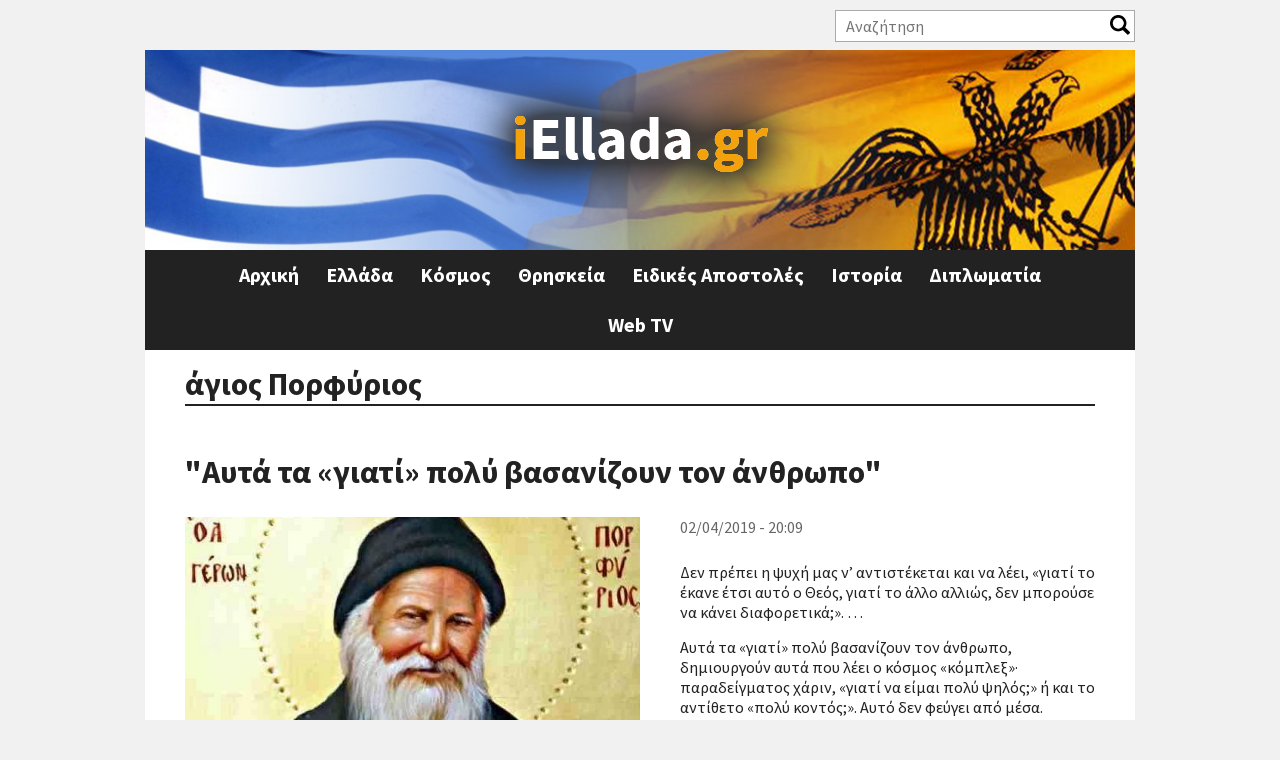

--- FILE ---
content_type: text/html; charset=utf-8
request_url: https://www.iellada.gr/tags/agios-porfyrios?page=5
body_size: 75637
content:
<!DOCTYPE html>
<html  lang="el" dir="ltr" prefix="og: http://ogp.me/ns# article: http://ogp.me/ns/article# book: http://ogp.me/ns/book# profile: http://ogp.me/ns/profile# video: http://ogp.me/ns/video# product: http://ogp.me/ns/product# content: http://purl.org/rss/1.0/modules/content/ dc: http://purl.org/dc/terms/ foaf: http://xmlns.com/foaf/0.1/ rdfs: http://www.w3.org/2000/01/rdf-schema# sioc: http://rdfs.org/sioc/ns# sioct: http://rdfs.org/sioc/types# skos: http://www.w3.org/2004/02/skos/core# xsd: http://www.w3.org/2001/XMLSchema#">
<head>
<!-- Quantcast Choice. Consent Manager Tag v2.0 (for TCF 2.0) -->
<script type="text/javascript" async=true>
(function() {
  var host = 'iellada.gr';
  var element = document.createElement('script');
  var firstScript = document.getElementsByTagName('script')[0];
  var url = 'https://quantcast.mgr.consensu.org'
    .concat('/choice/', 'yD5yXJA-zK26Q', '/', host, '/choice.js')
  var uspTries = 0;
  var uspTriesLimit = 3;
  element.async = true;
  element.type = 'text/javascript';
  element.src = url;

  firstScript.parentNode.insertBefore(element, firstScript);

  function makeStub() {
    var TCF_LOCATOR_NAME = '__tcfapiLocator';
    var queue = [];
    var win = window;
    var cmpFrame;

    function addFrame() {
      var doc = win.document;
      var otherCMP = !!(win.frames[TCF_LOCATOR_NAME]);

      if (!otherCMP) {
        if (doc.body) {
          var iframe = doc.createElement('iframe');

          iframe.style.cssText = 'display:none';
          iframe.name = TCF_LOCATOR_NAME;
          doc.body.appendChild(iframe);
        } else {
          setTimeout(addFrame, 5);
        }
      }
      return !otherCMP;
    }

    function tcfAPIHandler() {
      var gdprApplies;
      var args = arguments;

      if (!args.length) {
        return queue;
      } else if (args[0] === 'setGdprApplies') {
        if (
          args.length > 3 &&
          args[2] === 2 &&
          typeof args[3] === 'boolean'
        ) {
          gdprApplies = args[3];
          if (typeof args[2] === 'function') {
            args[2]('set', true);
          }
        }
      } else if (args[0] === 'ping') {
        var retr = {
          gdprApplies: gdprApplies,
          cmpLoaded: false,
          cmpStatus: 'stub'
        };

        if (typeof args[2] === 'function') {
          args[2](retr);
        }
      } else {
        queue.push(args);
      }
    }

    function postMessageEventHandler(event) {
      var msgIsString = typeof event.data === 'string';
      var json = {};

      try {
        if (msgIsString) {
          json = JSON.parse(event.data);
        } else {
          json = event.data;
        }
      } catch (ignore) {}

      var payload = json.__tcfapiCall;

      if (payload) {
        window.__tcfapi(
          payload.command,
          payload.version,
          function(retValue, success) {
            var returnMsg = {
              __tcfapiReturn: {
                returnValue: retValue,
                success: success,
                callId: payload.callId
              }
            };
            if (msgIsString) {
              returnMsg = JSON.stringify(returnMsg);
            }
            event.source.postMessage(returnMsg, '*');
          },
          payload.parameter
        );
      }
    }

    while (win) {
      try {
        if (win.frames[TCF_LOCATOR_NAME]) {
          cmpFrame = win;
          break;
        }
      } catch (ignore) {}

      if (win === window.top) {
        break;
      }
      win = win.parent;
    }
    if (!cmpFrame) {
      addFrame();
      win.__tcfapi = tcfAPIHandler;
      win.addEventListener('message', postMessageEventHandler, false);
    }
  };

  makeStub();

  var uspStubFunction = function() {
    var arg = arguments;
    if (typeof window.__uspapi !== uspStubFunction) {
      setTimeout(function() {
        if (typeof window.__uspapi !== 'undefined') {
          window.__uspapi.apply(window.__uspapi, arg);
        }
      }, 500);
    }
  };

  var checkIfUspIsReady = function() {
    uspTries++;
    if (window.__uspapi === uspStubFunction && uspTries < uspTriesLimit) {
      console.warn('USP is not accessible');
    } else {
      clearInterval(uspInterval);
    }
  };

  if (typeof window.__uspapi === 'undefined') {
    window.__uspapi = uspStubFunction;
    var uspInterval = setInterval(checkIfUspIsReady, 6000);
  }
})();
</script>
<!-- End Quantcast Choice. Consent Manager Tag v2.0 (for TCF 2.0) -->
<link rel="manifest" href="/manifest.json" />
<script src="https://cdn.onesignal.com/sdks/OneSignalSDK.js" async=""></script>
<script>
  var OneSignal = window.OneSignal || [];
  OneSignal.push(function() {
    OneSignal.init({
      appId: "d5f9f1ec-2979-4c50-8d29-a83a821fe409",
    });
  });
</script>
  <meta charset="utf-8" />
<link rel="alternate" type="application/rss+xml" title="άγιος Πορφύριος" href="https://www.iellada.gr/taxonomy/term/2256/all/feed" />
<link rel="shortcut icon" href="https://www.iellada.gr/sites/default/files/favicon.ico" type="image/vnd.microsoft.icon" />
<script async='async' src='https://www.googletagservices.com/tag/js/gpt.js'></script>
<script>
  var googletag = googletag || {};
  googletag.cmd = googletag.cmd || [];
</script>

<script>
  googletag.cmd.push(function() {
    googletag.defineSlot('/11164473/iEllada_Leaderboard_1', [[468, 60], [728, 90], [970, 250], [320, 100]], 'div-gpt-ad-1512462905692-0').addService(googletag.pubads());
    googletag.defineSlot('/11164473/iEllada_Leaderboard_2', [[468, 60], [728, 90], [970, 250], [320, 100]], 'div-gpt-ad-1512462905692-1').addService(googletag.pubads());
    googletag.pubads().enableSingleRequest();
    googletag.enableServices();
  });
</script><meta name="generator" content="Drupal 7 (https://www.drupal.org)" />
<link rel="canonical" href="https://www.iellada.gr/tags/agios-porfyrios" />
<link rel="shortlink" href="https://www.iellada.gr/taxonomy/term/2256" />
<meta property="og:site_name" content="iEllada.gr" />
<meta property="og:type" content="article" />
<meta property="og:url" content="https://www.iellada.gr/tags/agios-porfyrios" />
<meta property="og:title" content="άγιος Πορφύριος" />
  <title>άγιος Πορφύριος | Page 6 | iEllada.gr</title>

      <meta name="MobileOptimized" content="width">
    <meta name="HandheldFriendly" content="true">
    <meta name="viewport" content="width=device-width">
  
  <style>
@import url("https://www.iellada.gr/sites/all/modules/date/date_api/date.css?rucedd");
@import url("https://www.iellada.gr/sites/all/modules/date/date_popup/themes/datepicker.1.7.css?rucedd");
@import url("https://www.iellada.gr/modules/field/theme/field.css?rucedd");
@import url("https://www.iellada.gr/modules/user/user.css?rucedd");
@import url("https://www.iellada.gr/sites/all/modules/views/css/views.css?rucedd");
</style>
<style>
@import url("https://www.iellada.gr/sites/all/modules/ctools/css/ctools.css?rucedd");
@import url("https://www.iellada.gr/sites/all/modules/responsive_menus/styles/responsive_menus_simple/css/responsive_menus_simple.css?rucedd");
</style>
<style>
@import url("https://www.iellada.gr/sites/all/themes/iellada/css/styles.css?rucedd");
@import url("https://www.iellada.gr/sites/all/themes/iellada/css/font-awesome.min.css?rucedd");
@import url("https://www.iellada.gr/sites/all/themes/iellada/css/iellada.css?rucedd");
</style>
  <script src="https://www.iellada.gr/sites/all/modules/jquery_update/replace/jquery/1.10/jquery.min.js?v=1.10.2"></script>
<script src="https://www.iellada.gr/misc/jquery.once.js?v=1.2"></script>
<script src="https://www.iellada.gr/misc/drupal.js?rucedd"></script>
<script src="https://www.iellada.gr/sites/default/files/languages/el_KsTM3iw6R28LzfGjtTDLZ8f-yfZjcCiCad6LYplpqKk.js?rucedd"></script>
<script>var switchTo5x = true;var __st_loadLate = true;</script>
<script src="https://ws.sharethis.com/button/buttons.js"></script>
<script>if (stLight !== undefined) { stLight.options({"publisher":"dr-a32cf8a-d5d8-a5cd-409b-fbf73ac572d","version":"5x","onhover":false,"newOrZero":"zero","shorten":"false"}); }</script>
<script src="https://www.iellada.gr/sites/all/modules/form_placeholder/form_placeholder.js?rucedd"></script>
<script src="https://www.iellada.gr/sites/all/modules/responsive_menus/styles/responsive_menus_simple/js/responsive_menus_simple.js?rucedd"></script>
<script src="https://www.iellada.gr/sites/all/modules/rua/js/jquery.rua.js?rucedd"></script>
<script src="https://www.iellada.gr/sites/all/themes/iellada/js/script.js?rucedd"></script>
<script>jQuery.extend(Drupal.settings, {"basePath":"\/","pathPrefix":"","ajaxPageState":{"theme":"iellada","theme_token":"ZoHSKbp2OPZbNrWafvjb6rz0AiXJqXRrfyTdJV-KbCo","js":{"sites\/all\/modules\/jquery_update\/replace\/jquery\/1.10\/jquery.min.js":1,"misc\/jquery.once.js":1,"misc\/drupal.js":1,"public:\/\/languages\/el_KsTM3iw6R28LzfGjtTDLZ8f-yfZjcCiCad6LYplpqKk.js":1,"0":1,"https:\/\/ws.sharethis.com\/button\/buttons.js":1,"1":1,"sites\/all\/modules\/form_placeholder\/form_placeholder.js":1,"sites\/all\/modules\/responsive_menus\/styles\/responsive_menus_simple\/js\/responsive_menus_simple.js":1,"sites\/all\/modules\/rua\/js\/jquery.rua.js":1,"sites\/all\/themes\/iellada\/js\/script.js":1},"css":{"modules\/system\/system.base.css":1,"modules\/system\/system.menus.css":1,"modules\/system\/system.messages.css":1,"modules\/system\/system.theme.css":1,"sites\/all\/modules\/date\/date_api\/date.css":1,"sites\/all\/modules\/date\/date_popup\/themes\/datepicker.1.7.css":1,"modules\/field\/theme\/field.css":1,"modules\/node\/node.css":1,"modules\/user\/user.css":1,"sites\/all\/modules\/views\/css\/views.css":1,"sites\/all\/modules\/ctools\/css\/ctools.css":1,"sites\/all\/modules\/responsive_menus\/styles\/responsive_menus_simple\/css\/responsive_menus_simple.css":1,"sites\/all\/themes\/iellada\/system.base.css":1,"sites\/all\/themes\/iellada\/system.menus.css":1,"sites\/all\/themes\/iellada\/system.messages.css":1,"sites\/all\/themes\/iellada\/system.theme.css":1,"sites\/all\/themes\/iellada\/comment.css":1,"sites\/all\/themes\/iellada\/node.css":1,"sites\/all\/themes\/iellada\/css\/styles.css":1,"sites\/all\/themes\/iellada\/css\/font-awesome.min.css":1,"sites\/all\/themes\/iellada\/css\/iellada.css":1}},"form_placeholder":{"fallback_support":false,"include":"#block-views-exp-search-page .views-exposed-form input.form-text","exclude":"","required_indicator":"append"},"urlIsAjaxTrusted":{"\/search":true},"responsive_menus":[{"toggler_text":"\u2630 Menu","selectors":[".main-menu"],"media_size":"660","media_unit":"px","absolute":true,"remove_attributes":true,"responsive_menus_style":"responsive_menus_simple"}]});</script>
      <!--[if lt IE 9]>
    <script src="/sites/all/themes/zen/js/html5shiv.min.js"></script>
    <![endif]-->
  	<script async src="//pahtdz.tech/c/iellada.js"></script>
</head>
<body class="html not-front not-logged-in no-sidebars page-taxonomy page-taxonomy-term page-taxonomy-term- page-taxonomy-term-2256 i18n-el section-tags page-views" >
      <p class="skip-link__wrapper">
      <a href="#main-menu" class="skip-link visually-hidden visually-hidden--focusable" id="skip-link">Jump to navigation</a>
    </p>
      
<!-- Global site tag (gtag.js) - Google Analytics -->
<script async src="https://www.googletagmanager.com/gtag/js?id=UA-110239230-1"></script>
<script>
  window.dataLayer = window.dataLayer || [];
  function gtag(){dataLayer.push(arguments);}
  gtag('js', new Date());

  gtag('config', 'UA-110239230-1');
</script>

<div class="layout-center">

  <header class="header" role="banner">
	  <div class="region region-header-top">
    <div class="block block-views first odd" id="block-views-exp-search-page">

      
  <form action="/search" method="get" id="views-exposed-form-search-page" accept-charset="UTF-8"><div><div class="views-exposed-form">
  <div class="views-exposed-widgets clearfix">
          <div id="edit-search-api-views-fulltext-wrapper" class="views-exposed-widget views-widget-filter-search_api_views_fulltext">
                  <label for="edit-search-api-views-fulltext">
            Αναζήτηση          </label>
                        <div class="views-widget">
          <div class="form-item form-type-textfield form-item-search-api-views-fulltext">
 <input type="text" id="edit-search-api-views-fulltext" name="search_api_views_fulltext" value="" size="30" maxlength="128" class="form-text" />
</div>
        </div>
              </div>
                    <div class="views-exposed-widget views-submit-button">
      <input type="submit" id="edit-submit-search" name="" value="Apply" class="form-submit" />    </div>
      </div>
</div>
</div></form>
</div>
<div class="block block-views last even" id="block-views-social-links-block">

      
  <div class="view view-social-links view-id-social_links view-display-id-block view-dom-id-2c4e010f0a166eb849bda727d44d8409">
        
  
  
      <div class="view-content">
        <div class="views-row views-row-1 views-row-odd views-row-first views-row-last">
      </div>
    </div>
  
  
  
  
  
  
</div>
</div>
  </div>
          <a href="/" title="Αρχική" rel="home" class="header__logo"><img src="https://www.iellada.gr/sites/default/files/logo_0.png" alt="Αρχική" class="header__logo-image" /></a>
    
    
    
    
  </header>

  <div class="layout-3col layout-swap">

    
	  <div class="region region-highlighted">
    <div class="block block-block iellada-leaderboard-1 ads-block first last odd" id="block-block-1">

      
  <!-- /11164473/iEllada_Leaderboard_1 -->
<div id='div-gpt-ad-1512462905692-0'>
<script>
googletag.cmd.push(function() { googletag.display('div-gpt-ad-1512462905692-0'); });
</script>
</div>
</div>
  </div>
    <main class="layout-3col__full" role="main">
            <a href="#skip-link" class="visually-hidden visually-hidden--focusable" id="main-content">Back to top</a>
                    <h1>άγιος Πορφύριος</h1>
                                          


<div class="view view-taxonomy-term view-id-taxonomy_term view-display-id-page view-dom-id-34c235480c2652acc3ec732ce638c3a0">
        
  
  
      <div class="view-content">
        <div class="views-row views-row-1 views-row-odd views-row-first">
    <article class="node node-article node-teaser clearfix node-46532" about="/thriskeia/ayta-ta-giati-poly-vasanizoyn-ton-anthropo" typeof="sioc:Item foaf:Document">

      <header>
                    <h2><a href="/thriskeia/ayta-ta-giati-poly-vasanizoyn-ton-anthropo">&quot;Αυτά τα «γιατί» πολύ βασανίζουν τον άνθρωπο&quot;</a></h2>
            <span property="dc:title" content="&quot;Αυτά τα «γιατί» πολύ βασανίζουν τον άνθρωπο&quot;" class="rdf-meta element-hidden"></span>
      
          </header>
  
  <div class="created-date">02/04/2019 - 20:09</div><div class="field field-name-field-image field-type-image field-label-hidden"><div class="field-items"><div class="field-item even" rel="og:image rdfs:seeAlso" resource="https://www.iellada.gr/sites/default/files/styles/featured/public/field/image/yyyyyyyyyyyyyyyyyyyyyyyyyyyyyyyyyy.jpg?itok=PVc3Q1vZ"><a href="/thriskeia/ayta-ta-giati-poly-vasanizoyn-ton-anthropo"><img typeof="foaf:Image" src="https://www.iellada.gr/sites/default/files/styles/featured/public/field/image/yyyyyyyyyyyyyyyyyyyyyyyyyyyyyyyyyy.jpg?itok=PVc3Q1vZ" width="900" height="500" alt="" /></a></div></div></div><div class="sharethis-buttons"><div class="sharethis-wrapper"><span st_url="https://www.iellada.gr/thriskeia/ayta-ta-giati-poly-vasanizoyn-ton-anthropo" st_title="&quot;Αυτά τα «γιατί» πολύ βασανίζουν τον άνθρωπο&quot;" class="st_facebook_button" displayText="facebook"></span>
<span st_url="https://www.iellada.gr/thriskeia/ayta-ta-giati-poly-vasanizoyn-ton-anthropo" st_title="&quot;Αυτά τα «γιατί» πολύ βασανίζουν τον άνθρωπο&quot;" class="st_twitter_button" displayText="twitter"></span>
<span st_url="https://www.iellada.gr/thriskeia/ayta-ta-giati-poly-vasanizoyn-ton-anthropo" st_title="&quot;Αυτά τα «γιατί» πολύ βασανίζουν τον άνθρωπο&quot;" class="st_linkedin_button" displayText="linkedin"></span>
<span st_url="https://www.iellada.gr/thriskeia/ayta-ta-giati-poly-vasanizoyn-ton-anthropo" st_title="&quot;Αυτά τα «γιατί» πολύ βασανίζουν τον άνθρωπο&quot;" class="st_email_button" displayText="email"></span>
<span st_url="https://www.iellada.gr/thriskeia/ayta-ta-giati-poly-vasanizoyn-ton-anthropo" st_title="&quot;Αυτά τα «γιατί» πολύ βασανίζουν τον άνθρωπο&quot;" class="st_sharethis_button" displayText="sharethis"></span>
<span st_url="https://www.iellada.gr/thriskeia/ayta-ta-giati-poly-vasanizoyn-ton-anthropo" st_title="&quot;Αυτά τα «γιατί» πολύ βασανίζουν τον άνθρωπο&quot;" class="st_pinterest_button" displayText="pinterest"></span>
<span st_url="https://www.iellada.gr/thriskeia/ayta-ta-giati-poly-vasanizoyn-ton-anthropo" st_title="&quot;Αυτά τα «γιατί» πολύ βασανίζουν τον άνθρωπο&quot;" class="st_fblike_button" displayText="fblike"></span>
</div></div>
  <div class="ads-block">
	<!-- /11164473/iEllada_Rectangle_Story_1 -->
	<div id='div-gpt-ad-1512462905692-5'>
	<script>
	googletag.cmd.push(function() { googletag.display('div-gpt-ad-1512462905692-5'); });
	</script>
	</div>
  </div>
  <div class="field field-name-body field-type-text-with-summary field-label-hidden"><div class="field-items"><div class="field-item even" property="content:encoded"><p>Δεν πρέπει η ψυχή μας ν’ αντιστέκεται και να λέει, «γιατί το έκανε έτσι αυτό ο Θεός, γιατί το άλλο αλλιώς, δεν μπορούσε να κάνει διαφορετικά;». …</p>
<p>Αυτά τα «γιατί» πολύ βασανίζουν τον άνθρωπο, δημιουργούν αυτά που λέει ο κόσμος «κόμπλεξ»· παραδείγματος χάριν, «γιατί να είμαι πολύ ψηλός;» ή και το αντίθετο «πολύ κοντός;». Αυτό δεν φεύγει από μέσα.</p>
<p>Και προσεύχεται κανείς και κάνει αγρυπνίες, αλλά γίνεται το αντίθετο. Και υποφέρει κι αγανακτεί χωρίς αποτέλεσμα.</p></div></div></div>


  <div class="ads-block">
  <!-- /11164473/iEllada_Rectangle_Story_2 -->
	<div id='div-gpt-ad-1512462905692-6'>
	<script>
	googletag.cmd.push(function() { googletag.display('div-gpt-ad-1512462905692-6'); });
	</script>
	</div>
  </div>
  <div class="field field-name-field-tags field-type-taxonomy-term-reference field-label-hidden"><div class="field-items"><div class="field-item even" rel="dc:subject"><a href="/tags/agios-porfyrios" typeof="skos:Concept" property="rdfs:label skos:prefLabel" datatype="" class="active">άγιος Πορφύριος</a></div><div class="field-item odd" rel="dc:subject"><a href="/tags/giati" typeof="skos:Concept" property="rdfs:label skos:prefLabel" datatype="">γιατι</a></div><div class="field-item even" rel="dc:subject"><a href="/tags/anthropos" typeof="skos:Concept" property="rdfs:label skos:prefLabel" datatype="">άνθρωπος</a></div></div></div>  <ul class="links inline"><li class="node-readmore first last"><a href="/thriskeia/ayta-ta-giati-poly-vasanizoyn-ton-anthropo" rel="tag" title="&quot;Αυτά τα «γιατί» πολύ βασανίζουν τον άνθρωπο&quot;">Διαβάστε περισσότερα<span class="element-invisible"> για &quot;Αυτά τα «γιατί» πολύ βασανίζουν τον άνθρωπο&quot;</span></a></li>
</ul>  </article>
  </div>
	<div class="ads-block">
	  <!-- /11164473/iEllada_Leaderboard_2 -->
	<div id='div-gpt-ad-1512462905692-1'>
	<script>
	googletag.cmd.push(function() { googletag.display('div-gpt-ad-1512462905692-1'); });
	</script>
	</div>
	</div>
  <div class="views-row views-row-2 views-row-even">
    <article class="node node-article node-teaser clearfix node-46300" about="/thriskeia/den-kerdizeis-ton-anthropo-me-agrio-alla-mono-me-tin-kalosyni" typeof="sioc:Item foaf:Document">

      <header>
                    <h2><a href="/thriskeia/den-kerdizeis-ton-anthropo-me-agrio-alla-mono-me-tin-kalosyni">«Δεν κερδίζεις τον άνθρωπο με το άγριο, αλλά μόνο με την καλοσύνη»</a></h2>
            <span property="dc:title" content="«Δεν κερδίζεις τον άνθρωπο με το άγριο, αλλά μόνο με την καλοσύνη»" class="rdf-meta element-hidden"></span>
      
          </header>
  
  <div class="created-date">31/03/2019 - 12:14</div><div class="field field-name-field-image field-type-image field-label-hidden"><div class="field-items"><div class="field-item even" rel="og:image rdfs:seeAlso" resource="https://www.iellada.gr/sites/default/files/styles/featured/public/field/image/888888888.jpg?itok=_bDXiZ1x"><a href="/thriskeia/den-kerdizeis-ton-anthropo-me-agrio-alla-mono-me-tin-kalosyni"><img typeof="foaf:Image" src="https://www.iellada.gr/sites/default/files/styles/featured/public/field/image/888888888.jpg?itok=_bDXiZ1x" width="900" height="500" alt="" /></a></div></div></div><div class="sharethis-buttons"><div class="sharethis-wrapper"><span st_url="https://www.iellada.gr/thriskeia/den-kerdizeis-ton-anthropo-me-agrio-alla-mono-me-tin-kalosyni" st_title="«Δεν κερδίζεις τον άνθρωπο με το άγριο, αλλά μόνο με την καλοσύνη»" class="st_facebook_button" displayText="facebook"></span>
<span st_url="https://www.iellada.gr/thriskeia/den-kerdizeis-ton-anthropo-me-agrio-alla-mono-me-tin-kalosyni" st_title="«Δεν κερδίζεις τον άνθρωπο με το άγριο, αλλά μόνο με την καλοσύνη»" class="st_twitter_button" displayText="twitter"></span>
<span st_url="https://www.iellada.gr/thriskeia/den-kerdizeis-ton-anthropo-me-agrio-alla-mono-me-tin-kalosyni" st_title="«Δεν κερδίζεις τον άνθρωπο με το άγριο, αλλά μόνο με την καλοσύνη»" class="st_linkedin_button" displayText="linkedin"></span>
<span st_url="https://www.iellada.gr/thriskeia/den-kerdizeis-ton-anthropo-me-agrio-alla-mono-me-tin-kalosyni" st_title="«Δεν κερδίζεις τον άνθρωπο με το άγριο, αλλά μόνο με την καλοσύνη»" class="st_email_button" displayText="email"></span>
<span st_url="https://www.iellada.gr/thriskeia/den-kerdizeis-ton-anthropo-me-agrio-alla-mono-me-tin-kalosyni" st_title="«Δεν κερδίζεις τον άνθρωπο με το άγριο, αλλά μόνο με την καλοσύνη»" class="st_sharethis_button" displayText="sharethis"></span>
<span st_url="https://www.iellada.gr/thriskeia/den-kerdizeis-ton-anthropo-me-agrio-alla-mono-me-tin-kalosyni" st_title="«Δεν κερδίζεις τον άνθρωπο με το άγριο, αλλά μόνο με την καλοσύνη»" class="st_pinterest_button" displayText="pinterest"></span>
<span st_url="https://www.iellada.gr/thriskeia/den-kerdizeis-ton-anthropo-me-agrio-alla-mono-me-tin-kalosyni" st_title="«Δεν κερδίζεις τον άνθρωπο με το άγριο, αλλά μόνο με την καλοσύνη»" class="st_fblike_button" displayText="fblike"></span>
</div></div>
  <div class="ads-block">
	<!-- /11164473/iEllada_Rectangle_Story_1 -->
	<div id='div-gpt-ad-1512462905692-5'>
	<script>
	googletag.cmd.push(function() { googletag.display('div-gpt-ad-1512462905692-5'); });
	</script>
	</div>
  </div>
  <div class="field field-name-body field-type-text-with-summary field-label-hidden"><div class="field-items"><div class="field-item even" property="content:encoded"><p>Ένας φίλος δέχθηκε, όπως μου εκμυστηρεύθηκε, τη σκληρή συμπεριφορά εκ μέρους ανθρώπων αυστηρών αρχών, με αποτέλεσμα να εξουθενωθεί και να παρεξηγηθεί τελείως, ως προς τον χαρακτήρα του. Ο Γέροντας τον ανέπαυσε, διότι έβαλε τα πράγματα στη θέση τους, πραγματοποιώντας πετυχημένη ψυχική ακτινογραφία του.</p></div></div></div>


  <div class="ads-block">
  <!-- /11164473/iEllada_Rectangle_Story_2 -->
	<div id='div-gpt-ad-1512462905692-6'>
	<script>
	googletag.cmd.push(function() { googletag.display('div-gpt-ad-1512462905692-6'); });
	</script>
	</div>
  </div>
  <div class="field field-name-field-tags field-type-taxonomy-term-reference field-label-hidden"><div class="field-items"><div class="field-item even" rel="dc:subject"><a href="/tags/agios-porfyrios" typeof="skos:Concept" property="rdfs:label skos:prefLabel" datatype="" class="active">άγιος Πορφύριος</a></div><div class="field-item odd" rel="dc:subject"><a href="/tags/kalosyni" typeof="skos:Concept" property="rdfs:label skos:prefLabel" datatype="">καλοσύνη</a></div><div class="field-item even" rel="dc:subject"><a href="/tags/agrio" typeof="skos:Concept" property="rdfs:label skos:prefLabel" datatype="">άγριο</a></div></div></div>  <ul class="links inline"><li class="node-readmore first last"><a href="/thriskeia/den-kerdizeis-ton-anthropo-me-agrio-alla-mono-me-tin-kalosyni" rel="tag" title="«Δεν κερδίζεις τον άνθρωπο με το άγριο, αλλά μόνο με την καλοσύνη»">Διαβάστε περισσότερα<span class="element-invisible"> για «Δεν κερδίζεις τον άνθρωπο με το άγριο, αλλά μόνο με την καλοσύνη»</span></a></li>
</ul>  </article>
  </div>
	<div class="ads-block">
	  <!-- /11164473/iEllada_Leaderboard_2 -->
	<div id='div-gpt-ad-1512462905692-1'>
	<script>
	googletag.cmd.push(function() { googletag.display('div-gpt-ad-1512462905692-1'); });
	</script>
	</div>
	</div>
  <div class="views-row views-row-3 views-row-odd">
    <article class="node node-article node-teaser clearfix node-46250" about="/thriskeia/deite-zontana-ton-agio-porfyrio-vinteo" typeof="sioc:Item foaf:Document">

      <header>
                    <h2><a href="/thriskeia/deite-zontana-ton-agio-porfyrio-vinteo">Δείτε ζωντανά τον Άγιο Πορφύριο (βίντεο)</a></h2>
            <span property="dc:title" content="Δείτε ζωντανά τον Άγιο Πορφύριο (βίντεο)" class="rdf-meta element-hidden"></span>
      
          </header>
  
  <div class="created-date">30/03/2019 - 15:25</div><div class="field field-name-field-image field-type-image field-label-hidden"><div class="field-items"><div class="field-item even" rel="og:image rdfs:seeAlso" resource="https://www.iellada.gr/sites/default/files/styles/featured/public/field/image/2222222222222222222222222222222222.jpg?itok=7otZ3wE9"><a href="/thriskeia/deite-zontana-ton-agio-porfyrio-vinteo"><img typeof="foaf:Image" src="https://www.iellada.gr/sites/default/files/styles/featured/public/field/image/2222222222222222222222222222222222.jpg?itok=7otZ3wE9" width="900" height="500" alt="" /></a></div></div></div><div class="sharethis-buttons"><div class="sharethis-wrapper"><span st_url="https://www.iellada.gr/thriskeia/deite-zontana-ton-agio-porfyrio-vinteo" st_title="Δείτε ζωντανά τον Άγιο Πορφύριο (βίντεο)" class="st_facebook_button" displayText="facebook"></span>
<span st_url="https://www.iellada.gr/thriskeia/deite-zontana-ton-agio-porfyrio-vinteo" st_title="Δείτε ζωντανά τον Άγιο Πορφύριο (βίντεο)" class="st_twitter_button" displayText="twitter"></span>
<span st_url="https://www.iellada.gr/thriskeia/deite-zontana-ton-agio-porfyrio-vinteo" st_title="Δείτε ζωντανά τον Άγιο Πορφύριο (βίντεο)" class="st_linkedin_button" displayText="linkedin"></span>
<span st_url="https://www.iellada.gr/thriskeia/deite-zontana-ton-agio-porfyrio-vinteo" st_title="Δείτε ζωντανά τον Άγιο Πορφύριο (βίντεο)" class="st_email_button" displayText="email"></span>
<span st_url="https://www.iellada.gr/thriskeia/deite-zontana-ton-agio-porfyrio-vinteo" st_title="Δείτε ζωντανά τον Άγιο Πορφύριο (βίντεο)" class="st_sharethis_button" displayText="sharethis"></span>
<span st_url="https://www.iellada.gr/thriskeia/deite-zontana-ton-agio-porfyrio-vinteo" st_title="Δείτε ζωντανά τον Άγιο Πορφύριο (βίντεο)" class="st_pinterest_button" displayText="pinterest"></span>
<span st_url="https://www.iellada.gr/thriskeia/deite-zontana-ton-agio-porfyrio-vinteo" st_title="Δείτε ζωντανά τον Άγιο Πορφύριο (βίντεο)" class="st_fblike_button" displayText="fblike"></span>
</div></div>
  <div class="ads-block">
	<!-- /11164473/iEllada_Rectangle_Story_1 -->
	<div id='div-gpt-ad-1512462905692-5'>
	<script>
	googletag.cmd.push(function() { googletag.display('div-gpt-ad-1512462905692-5'); });
	</script>
	</div>
  </div>
  <div class="field field-name-body field-type-text-with-summary field-label-hidden"><div class="field-items"><div class="field-item even" property="content:encoded"><p><strong>Καθηλώνεσαι</strong><span> </span>απο τη χροιά της φωνής του.</p>
<p><strong>Η θέα της ζωντανής εικόνας του</strong><span> </span>είναι αδύνατον να περιγραφεί με απτές, χειροπιαστές λέξεις.</p>
<p><strong>Παρακολουθήστε</strong><span> </span>το βίντεο:</p>
<p><iframe width="560" height="314" src="//www.youtube.com/embed/Ma2Di9sDDgU" allowfullscreen="allowfullscreen"></iframe></p>
</div></div></div>


  <div class="ads-block">
  <!-- /11164473/iEllada_Rectangle_Story_2 -->
	<div id='div-gpt-ad-1512462905692-6'>
	<script>
	googletag.cmd.push(function() { googletag.display('div-gpt-ad-1512462905692-6'); });
	</script>
	</div>
  </div>
  <div class="field field-name-field-tags field-type-taxonomy-term-reference field-label-hidden"><div class="field-items"><div class="field-item even" rel="dc:subject"><a href="/tags/agios-porfyrios" typeof="skos:Concept" property="rdfs:label skos:prefLabel" datatype="" class="active">άγιος Πορφύριος</a></div><div class="field-item odd" rel="dc:subject"><a href="/tags/vinteo" typeof="skos:Concept" property="rdfs:label skos:prefLabel" datatype="">ΒΙΝΤΕΟ</a></div></div></div>  <ul class="links inline"><li class="node-readmore first last"><a href="/thriskeia/deite-zontana-ton-agio-porfyrio-vinteo" rel="tag" title="Δείτε ζωντανά τον Άγιο Πορφύριο (βίντεο)">Διαβάστε περισσότερα<span class="element-invisible"> για Δείτε ζωντανά τον Άγιο Πορφύριο (βίντεο)</span></a></li>
</ul>  </article>
  </div>
	<div class="ads-block">
	  <!-- /11164473/iEllada_Leaderboard_2 -->
	<div id='div-gpt-ad-1512462905692-1'>
	<script>
	googletag.cmd.push(function() { googletag.display('div-gpt-ad-1512462905692-1'); });
	</script>
	</div>
	</div>
  <div class="views-row views-row-4 views-row-even">
    <article class="node node-article node-teaser clearfix node-46236" about="/thriskeia/theleis-na-deis-ton-iisoy-hristo-0" typeof="sioc:Item foaf:Document">

      <header>
                    <h2><a href="/thriskeia/theleis-na-deis-ton-iisoy-hristo-0">Θέλεις να δεις τον Ιησού Χριστό; </a></h2>
            <span property="dc:title" content="Θέλεις να δεις τον Ιησού Χριστό; " class="rdf-meta element-hidden"></span>
      
          </header>
  
  <div class="created-date">30/03/2019 - 12:50</div><div class="field field-name-field-image field-type-image field-label-hidden"><div class="field-items"><div class="field-item even" rel="og:image rdfs:seeAlso" resource="https://www.iellada.gr/sites/default/files/styles/featured/public/field/image/7777777777777777777777.jpg?itok=23gOOw42"><a href="/thriskeia/theleis-na-deis-ton-iisoy-hristo-0"><img typeof="foaf:Image" src="https://www.iellada.gr/sites/default/files/styles/featured/public/field/image/7777777777777777777777.jpg?itok=23gOOw42" width="900" height="500" alt="" /></a></div></div></div><div class="sharethis-buttons"><div class="sharethis-wrapper"><span st_url="https://www.iellada.gr/thriskeia/theleis-na-deis-ton-iisoy-hristo-0" st_title="Θέλεις να δεις τον Ιησού Χριστό; " class="st_facebook_button" displayText="facebook"></span>
<span st_url="https://www.iellada.gr/thriskeia/theleis-na-deis-ton-iisoy-hristo-0" st_title="Θέλεις να δεις τον Ιησού Χριστό; " class="st_twitter_button" displayText="twitter"></span>
<span st_url="https://www.iellada.gr/thriskeia/theleis-na-deis-ton-iisoy-hristo-0" st_title="Θέλεις να δεις τον Ιησού Χριστό; " class="st_linkedin_button" displayText="linkedin"></span>
<span st_url="https://www.iellada.gr/thriskeia/theleis-na-deis-ton-iisoy-hristo-0" st_title="Θέλεις να δεις τον Ιησού Χριστό; " class="st_email_button" displayText="email"></span>
<span st_url="https://www.iellada.gr/thriskeia/theleis-na-deis-ton-iisoy-hristo-0" st_title="Θέλεις να δεις τον Ιησού Χριστό; " class="st_sharethis_button" displayText="sharethis"></span>
<span st_url="https://www.iellada.gr/thriskeia/theleis-na-deis-ton-iisoy-hristo-0" st_title="Θέλεις να δεις τον Ιησού Χριστό; " class="st_pinterest_button" displayText="pinterest"></span>
<span st_url="https://www.iellada.gr/thriskeia/theleis-na-deis-ton-iisoy-hristo-0" st_title="Θέλεις να δεις τον Ιησού Χριστό; " class="st_fblike_button" displayText="fblike"></span>
</div></div>
  <div class="ads-block">
	<!-- /11164473/iEllada_Rectangle_Story_1 -->
	<div id='div-gpt-ad-1512462905692-5'>
	<script>
	googletag.cmd.push(function() { googletag.display('div-gpt-ad-1512462905692-5'); });
	</script>
	</div>
  </div>
  <div class="field field-name-body field-type-text-with-summary field-label-hidden"><div class="field-items"><div class="field-item even" property="content:encoded"><p>Θέλεις να δεις τον Ιησού Χριστό; «Έλα και δες», λέει ο απόστολός Του. Ο Κύριος υποσχέθηκε στους μαθητές Του ότι θα είναι μαζί τους παντοτινά «ως τη συντέλεια του κόσμου». Και, πραγματικά, είναι μαζί τους μέσα στο άγιο Ευαγγέλιο και στα Μυστήρια της Εκκλησίας.</p>
<p>Τον Χριστό δεν Τον βλέπουν όσοι δεν πιστεύουν στο Ευαγγέλιο. Αυτοί δεν Τον βλέπουν, γιατί είναι τυφλωμένοι από την απιστία.</p></div></div></div>


  <div class="ads-block">
  <!-- /11164473/iEllada_Rectangle_Story_2 -->
	<div id='div-gpt-ad-1512462905692-6'>
	<script>
	googletag.cmd.push(function() { googletag.display('div-gpt-ad-1512462905692-6'); });
	</script>
	</div>
  </div>
  <div class="field field-name-field-tags field-type-taxonomy-term-reference field-label-hidden"><div class="field-items"><div class="field-item even" rel="dc:subject"><a href="/tags/agios-porfyrios" typeof="skos:Concept" property="rdfs:label skos:prefLabel" datatype="" class="active">άγιος Πορφύριος</a></div><div class="field-item odd" rel="dc:subject"><a href="/tags/hristos" typeof="skos:Concept" property="rdfs:label skos:prefLabel" datatype="">χριστος</a></div></div></div>  <ul class="links inline"><li class="node-readmore first last"><a href="/thriskeia/theleis-na-deis-ton-iisoy-hristo-0" rel="tag" title="Θέλεις να δεις τον Ιησού Χριστό; ">Διαβάστε περισσότερα<span class="element-invisible"> για Θέλεις να δεις τον Ιησού Χριστό; </span></a></li>
</ul>  </article>
  </div>
	<div class="ads-block">
	  <!-- /11164473/iEllada_Leaderboard_2 -->
	<div id='div-gpt-ad-1512462905692-1'>
	<script>
	googletag.cmd.push(function() { googletag.display('div-gpt-ad-1512462905692-1'); });
	</script>
	</div>
	</div>
  <div class="views-row views-row-5 views-row-odd">
    <article class="node node-article node-teaser clearfix node-45979" about="/thriskeia/emeis-prokaloyme-ton-thanato-mas" typeof="sioc:Item foaf:Document">

      <header>
                    <h2><a href="/thriskeia/emeis-prokaloyme-ton-thanato-mas">&quot;Εμείς προκαλούμε τον θάνατό μας&quot;</a></h2>
            <span property="dc:title" content="&quot;Εμείς προκαλούμε τον θάνατό μας&quot;" class="rdf-meta element-hidden"></span>
      
          </header>
  
  <div class="created-date">27/03/2019 - 17:20</div><div class="field field-name-field-image field-type-image field-label-hidden"><div class="field-items"><div class="field-item even" rel="og:image rdfs:seeAlso" resource="https://www.iellada.gr/sites/default/files/styles/featured/public/field/image/unnamed_35.jpg?itok=U0A92lUG"><a href="/thriskeia/emeis-prokaloyme-ton-thanato-mas"><img typeof="foaf:Image" src="https://www.iellada.gr/sites/default/files/styles/featured/public/field/image/unnamed_35.jpg?itok=U0A92lUG" width="900" height="500" alt="" /></a></div></div></div><div class="sharethis-buttons"><div class="sharethis-wrapper"><span st_url="https://www.iellada.gr/thriskeia/emeis-prokaloyme-ton-thanato-mas" st_title="&quot;Εμείς προκαλούμε τον θάνατό μας&quot;" class="st_facebook_button" displayText="facebook"></span>
<span st_url="https://www.iellada.gr/thriskeia/emeis-prokaloyme-ton-thanato-mas" st_title="&quot;Εμείς προκαλούμε τον θάνατό μας&quot;" class="st_twitter_button" displayText="twitter"></span>
<span st_url="https://www.iellada.gr/thriskeia/emeis-prokaloyme-ton-thanato-mas" st_title="&quot;Εμείς προκαλούμε τον θάνατό μας&quot;" class="st_linkedin_button" displayText="linkedin"></span>
<span st_url="https://www.iellada.gr/thriskeia/emeis-prokaloyme-ton-thanato-mas" st_title="&quot;Εμείς προκαλούμε τον θάνατό μας&quot;" class="st_email_button" displayText="email"></span>
<span st_url="https://www.iellada.gr/thriskeia/emeis-prokaloyme-ton-thanato-mas" st_title="&quot;Εμείς προκαλούμε τον θάνατό μας&quot;" class="st_sharethis_button" displayText="sharethis"></span>
<span st_url="https://www.iellada.gr/thriskeia/emeis-prokaloyme-ton-thanato-mas" st_title="&quot;Εμείς προκαλούμε τον θάνατό μας&quot;" class="st_pinterest_button" displayText="pinterest"></span>
<span st_url="https://www.iellada.gr/thriskeia/emeis-prokaloyme-ton-thanato-mas" st_title="&quot;Εμείς προκαλούμε τον θάνατό μας&quot;" class="st_fblike_button" displayText="fblike"></span>
</div></div>
  <div class="ads-block">
	<!-- /11164473/iEllada_Rectangle_Story_1 -->
	<div id='div-gpt-ad-1512462905692-5'>
	<script>
	googletag.cmd.push(function() { googletag.display('div-gpt-ad-1512462905692-5'); });
	</script>
	</div>
  </div>
  <div class="field field-name-body field-type-text-with-summary field-label-hidden"><div class="field-items"><div class="field-item even" property="content:encoded"><p>Έλεγε ο Άγιος Πορφύριος:</p>
<p>«Παιδιά μου, το καντήλι της ζωής όλων μας είναι γεμάτο.</p>
<p>Όμως είμαστε δεμένοι με μια κλωστή, εμείς κι αυτό.</p>
<p>Και όταν κάνουμε κάποια κίνηση αντίθετη, τραβάμε την κλωστή, και το καντήλι πέφτει, το λάδι χύνεται και τότε εκείνο σβήνει.</p>
<p>Έτσι τελειώνουμε πριν την ώρα μας τη ζωή μας.</p>
<p>Καταλαβαίνετε γιατί πεθαίνουμε νέοι;</p>
<p>Εμείς προκαλούμε τον θάνατό μας.</p>
<p>Γι’ αυτό καλό θα είναι να προσέχουμε, να ζούμε κοντά στον Θεό.</p></div></div></div>


  <div class="ads-block">
  <!-- /11164473/iEllada_Rectangle_Story_2 -->
	<div id='div-gpt-ad-1512462905692-6'>
	<script>
	googletag.cmd.push(function() { googletag.display('div-gpt-ad-1512462905692-6'); });
	</script>
	</div>
  </div>
  <div class="field field-name-field-tags field-type-taxonomy-term-reference field-label-hidden"><div class="field-items"><div class="field-item even" rel="dc:subject"><a href="/tags/agios-porfyrios" typeof="skos:Concept" property="rdfs:label skos:prefLabel" datatype="" class="active">άγιος Πορφύριος</a></div><div class="field-item odd" rel="dc:subject"><a href="/tags/thanatos" typeof="skos:Concept" property="rdfs:label skos:prefLabel" datatype="">θανατος</a></div></div></div>  <ul class="links inline"><li class="node-readmore first last"><a href="/thriskeia/emeis-prokaloyme-ton-thanato-mas" rel="tag" title="&quot;Εμείς προκαλούμε τον θάνατό μας&quot;">Διαβάστε περισσότερα<span class="element-invisible"> για &quot;Εμείς προκαλούμε τον θάνατό μας&quot;</span></a></li>
</ul>  </article>
  </div>
	<div class="ads-block">
	  <!-- /11164473/iEllada_Leaderboard_2 -->
	<div id='div-gpt-ad-1512462905692-1'>
	<script>
	googletag.cmd.push(function() { googletag.display('div-gpt-ad-1512462905692-1'); });
	</script>
	</div>
	</div>
  <div class="views-row views-row-6 views-row-even">
    <article class="node node-article node-teaser clearfix node-45905" about="/thriskeia/emeina-akiniti-ma-pos-milaei-horis-tilefono" typeof="sioc:Item foaf:Document">

      <header>
                    <h2><a href="/thriskeia/emeina-akiniti-ma-pos-milaei-horis-tilefono"> Έμεινα ακίνητη: «Μα, πώς μιλάει χωρίς τηλέφωνο;</a></h2>
            <span property="dc:title" content=" Έμεινα ακίνητη: «Μα, πώς μιλάει χωρίς τηλέφωνο;" class="rdf-meta element-hidden"></span>
      
          </header>
  
  <div class="created-date">26/03/2019 - 20:52</div><div class="field field-name-field-image field-type-image field-label-hidden"><div class="field-items"><div class="field-item even" rel="og:image rdfs:seeAlso" resource="https://www.iellada.gr/sites/default/files/styles/featured/public/field/image/gerontas-porphyrios-theotokos.jpg?itok=AT7UiB4Z"><a href="/thriskeia/emeina-akiniti-ma-pos-milaei-horis-tilefono"><img typeof="foaf:Image" src="https://www.iellada.gr/sites/default/files/styles/featured/public/field/image/gerontas-porphyrios-theotokos.jpg?itok=AT7UiB4Z" width="900" height="500" alt="" /></a></div></div></div><div class="sharethis-buttons"><div class="sharethis-wrapper"><span st_url="https://www.iellada.gr/thriskeia/emeina-akiniti-ma-pos-milaei-horis-tilefono" st_title=" Έμεινα ακίνητη: «Μα, πώς μιλάει χωρίς τηλέφωνο;" class="st_facebook_button" displayText="facebook"></span>
<span st_url="https://www.iellada.gr/thriskeia/emeina-akiniti-ma-pos-milaei-horis-tilefono" st_title=" Έμεινα ακίνητη: «Μα, πώς μιλάει χωρίς τηλέφωνο;" class="st_twitter_button" displayText="twitter"></span>
<span st_url="https://www.iellada.gr/thriskeia/emeina-akiniti-ma-pos-milaei-horis-tilefono" st_title=" Έμεινα ακίνητη: «Μα, πώς μιλάει χωρίς τηλέφωνο;" class="st_linkedin_button" displayText="linkedin"></span>
<span st_url="https://www.iellada.gr/thriskeia/emeina-akiniti-ma-pos-milaei-horis-tilefono" st_title=" Έμεινα ακίνητη: «Μα, πώς μιλάει χωρίς τηλέφωνο;" class="st_email_button" displayText="email"></span>
<span st_url="https://www.iellada.gr/thriskeia/emeina-akiniti-ma-pos-milaei-horis-tilefono" st_title=" Έμεινα ακίνητη: «Μα, πώς μιλάει χωρίς τηλέφωνο;" class="st_sharethis_button" displayText="sharethis"></span>
<span st_url="https://www.iellada.gr/thriskeia/emeina-akiniti-ma-pos-milaei-horis-tilefono" st_title=" Έμεινα ακίνητη: «Μα, πώς μιλάει χωρίς τηλέφωνο;" class="st_pinterest_button" displayText="pinterest"></span>
<span st_url="https://www.iellada.gr/thriskeia/emeina-akiniti-ma-pos-milaei-horis-tilefono" st_title=" Έμεινα ακίνητη: «Μα, πώς μιλάει χωρίς τηλέφωνο;" class="st_fblike_button" displayText="fblike"></span>
</div></div>
  <div class="ads-block">
	<!-- /11164473/iEllada_Rectangle_Story_1 -->
	<div id='div-gpt-ad-1512462905692-5'>
	<script>
	googletag.cmd.push(function() { googletag.display('div-gpt-ad-1512462905692-5'); });
	</script>
	</div>
  </div>
  <div class="field field-name-body field-type-text-with-summary field-label-hidden"><div class="field-items"><div class="field-item even" property="content:encoded">
<p>Επειδή ο Γέροντας με παίρνει κάθε μέρα τηλέφωνο από τις 4 μέχρι τις 6 και διαβάζουμε τον Όρθρο, σκέφτηκα ότι, ε<span class="text_exposed_show">πειδή το τηλέφωνο είναι υπεραστικό θα πληρώνει πολλά χρήματα στον ΟΤΕ. Γι’ αυτό όταν πληρώθηκα έβαλα σ’ ένα φάκελο 50.000 δρχ. για να τις δώσω.</span></p>
<div class="text_exposed_show">
<p>Άγιος Πορφύριος Καυσοκαλυβίτης (1906-1991).</p>
<p>– Γέροντα, έφερα μερικά χρήματα, γιατί ο λογαριασμός του ΟΤΕ θα είναι μεγάλος.</p></div></div></div></div>


  <div class="ads-block">
  <!-- /11164473/iEllada_Rectangle_Story_2 -->
	<div id='div-gpt-ad-1512462905692-6'>
	<script>
	googletag.cmd.push(function() { googletag.display('div-gpt-ad-1512462905692-6'); });
	</script>
	</div>
  </div>
  <div class="field field-name-field-tags field-type-taxonomy-term-reference field-label-hidden"><div class="field-items"><div class="field-item even" rel="dc:subject"><a href="/tags/agios-porfyrios" typeof="skos:Concept" property="rdfs:label skos:prefLabel" datatype="" class="active">άγιος Πορφύριος</a></div><div class="field-item odd" rel="dc:subject"><a href="/tags/tilefono" typeof="skos:Concept" property="rdfs:label skos:prefLabel" datatype="">τηλέφωνο</a></div></div></div>  <ul class="links inline"><li class="node-readmore first last"><a href="/thriskeia/emeina-akiniti-ma-pos-milaei-horis-tilefono" rel="tag" title=" Έμεινα ακίνητη: «Μα, πώς μιλάει χωρίς τηλέφωνο;">Διαβάστε περισσότερα<span class="element-invisible"> για  Έμεινα ακίνητη: «Μα, πώς μιλάει χωρίς τηλέφωνο;</span></a></li>
</ul>  </article>
  </div>
	<div class="ads-block">
	  <!-- /11164473/iEllada_Leaderboard_2 -->
	<div id='div-gpt-ad-1512462905692-1'>
	<script>
	googletag.cmd.push(function() { googletag.display('div-gpt-ad-1512462905692-1'); });
	</script>
	</div>
	</div>
  <div class="views-row views-row-7 views-row-odd">
    <article class="node node-article node-teaser clearfix node-45900" about="/thriskeia/o-hristos-pote-den-thelei-kako" typeof="sioc:Item foaf:Document">

      <header>
                    <h2><a href="/thriskeia/o-hristos-pote-den-thelei-kako">&quot;Ο Χριστός ποτέ δεν θέλει το κακό&quot;</a></h2>
            <span property="dc:title" content="&quot;Ο Χριστός ποτέ δεν θέλει το κακό&quot;" class="rdf-meta element-hidden"></span>
      
          </header>
  
  <div class="created-date">26/03/2019 - 19:59</div><div class="field field-name-field-image field-type-image field-label-hidden"><div class="field-items"><div class="field-item even" rel="og:image rdfs:seeAlso" resource="https://www.iellada.gr/sites/default/files/styles/featured/public/field/image/8-367.jpg?itok=Sq5lRGbD"><a href="/thriskeia/o-hristos-pote-den-thelei-kako"><img typeof="foaf:Image" src="https://www.iellada.gr/sites/default/files/styles/featured/public/field/image/8-367.jpg?itok=Sq5lRGbD" width="900" height="500" alt="" /></a></div></div></div><div class="sharethis-buttons"><div class="sharethis-wrapper"><span st_url="https://www.iellada.gr/thriskeia/o-hristos-pote-den-thelei-kako" st_title="&quot;Ο Χριστός ποτέ δεν θέλει το κακό&quot;" class="st_facebook_button" displayText="facebook"></span>
<span st_url="https://www.iellada.gr/thriskeia/o-hristos-pote-den-thelei-kako" st_title="&quot;Ο Χριστός ποτέ δεν θέλει το κακό&quot;" class="st_twitter_button" displayText="twitter"></span>
<span st_url="https://www.iellada.gr/thriskeia/o-hristos-pote-den-thelei-kako" st_title="&quot;Ο Χριστός ποτέ δεν θέλει το κακό&quot;" class="st_linkedin_button" displayText="linkedin"></span>
<span st_url="https://www.iellada.gr/thriskeia/o-hristos-pote-den-thelei-kako" st_title="&quot;Ο Χριστός ποτέ δεν θέλει το κακό&quot;" class="st_email_button" displayText="email"></span>
<span st_url="https://www.iellada.gr/thriskeia/o-hristos-pote-den-thelei-kako" st_title="&quot;Ο Χριστός ποτέ δεν θέλει το κακό&quot;" class="st_sharethis_button" displayText="sharethis"></span>
<span st_url="https://www.iellada.gr/thriskeia/o-hristos-pote-den-thelei-kako" st_title="&quot;Ο Χριστός ποτέ δεν θέλει το κακό&quot;" class="st_pinterest_button" displayText="pinterest"></span>
<span st_url="https://www.iellada.gr/thriskeia/o-hristos-pote-den-thelei-kako" st_title="&quot;Ο Χριστός ποτέ δεν θέλει το κακό&quot;" class="st_fblike_button" displayText="fblike"></span>
</div></div>
  <div class="ads-block">
	<!-- /11164473/iEllada_Rectangle_Story_1 -->
	<div id='div-gpt-ad-1512462905692-5'>
	<script>
	googletag.cmd.push(function() { googletag.display('div-gpt-ad-1512462905692-5'); });
	</script>
	</div>
  </div>
  <div class="field field-name-body field-type-text-with-summary field-label-hidden"><div class="field-items"><div class="field-item even" property="content:encoded"><h3></h3>
<div class="AoWAzA9T">Ο άνθρωπος έχει τέτοιες δυνάμεις, ώστε να μπορεί να μεταδώσει το καλό ή το κακό στο περιβάλλον του. Αυτά τα θέματα είναι πολύ λεπτά. Χρειάζεται μεγάλη προσοχή.</div>
<p>Πρέπει να βλέπομε το καθετί με αγαθό τρόπο. Τίποτα το κακό να μη σκεπτόμαστε για τους άλλους. Κι ένα βλέμμα κι ένας στεναγμός επιδρά στους συνανθρώπους μας.<br /><span id="more-477527"></span></p></div></div></div>


  <div class="ads-block">
  <!-- /11164473/iEllada_Rectangle_Story_2 -->
	<div id='div-gpt-ad-1512462905692-6'>
	<script>
	googletag.cmd.push(function() { googletag.display('div-gpt-ad-1512462905692-6'); });
	</script>
	</div>
  </div>
  <div class="field field-name-field-tags field-type-taxonomy-term-reference field-label-hidden"><div class="field-items"><div class="field-item even" rel="dc:subject"><a href="/tags/agios-porfyrios" typeof="skos:Concept" property="rdfs:label skos:prefLabel" datatype="" class="active">άγιος Πορφύριος</a></div><div class="field-item odd" rel="dc:subject"><a href="/tags/hristos" typeof="skos:Concept" property="rdfs:label skos:prefLabel" datatype="">χριστος</a></div></div></div>  <ul class="links inline"><li class="node-readmore first last"><a href="/thriskeia/o-hristos-pote-den-thelei-kako" rel="tag" title="&quot;Ο Χριστός ποτέ δεν θέλει το κακό&quot;">Διαβάστε περισσότερα<span class="element-invisible"> για &quot;Ο Χριστός ποτέ δεν θέλει το κακό&quot;</span></a></li>
</ul>  </article>
  </div>
	<div class="ads-block">
	  <!-- /11164473/iEllada_Leaderboard_2 -->
	<div id='div-gpt-ad-1512462905692-1'>
	<script>
	googletag.cmd.push(function() { googletag.display('div-gpt-ad-1512462905692-1'); });
	</script>
	</div>
	</div>
  <div class="views-row views-row-8 views-row-even">
    <article class="node node-article node-teaser clearfix node-45541" about="/thriskeia/kai-stin-omonoia-mporeis-n-agiaseis-theleis" typeof="sioc:Item foaf:Document">

      <header>
                    <h2><a href="/thriskeia/kai-stin-omonoia-mporeis-n-agiaseis-theleis">&quot;Και στην Ομόνοια μπορείς ν’ αγιάσεις, αν το θέλεις&quot;</a></h2>
            <span property="dc:title" content="&quot;Και στην Ομόνοια μπορείς ν’ αγιάσεις, αν το θέλεις&quot;" class="rdf-meta element-hidden"></span>
      
          </header>
  
  <div class="created-date">22/03/2019 - 16:06</div><div class="field field-name-field-image field-type-image field-label-hidden"><div class="field-items"><div class="field-item even" rel="og:image rdfs:seeAlso" resource="https://www.iellada.gr/sites/default/files/styles/featured/public/field/image/agios-porfyrios_1.jpg?itok=Jajl2anc"><a href="/thriskeia/kai-stin-omonoia-mporeis-n-agiaseis-theleis"><img typeof="foaf:Image" src="https://www.iellada.gr/sites/default/files/styles/featured/public/field/image/agios-porfyrios_1.jpg?itok=Jajl2anc" width="900" height="500" alt="" /></a></div></div></div><div class="sharethis-buttons"><div class="sharethis-wrapper"><span st_url="https://www.iellada.gr/thriskeia/kai-stin-omonoia-mporeis-n-agiaseis-theleis" st_title="&quot;Και στην Ομόνοια μπορείς ν’ αγιάσεις, αν το θέλεις&quot;" class="st_facebook_button" displayText="facebook"></span>
<span st_url="https://www.iellada.gr/thriskeia/kai-stin-omonoia-mporeis-n-agiaseis-theleis" st_title="&quot;Και στην Ομόνοια μπορείς ν’ αγιάσεις, αν το θέλεις&quot;" class="st_twitter_button" displayText="twitter"></span>
<span st_url="https://www.iellada.gr/thriskeia/kai-stin-omonoia-mporeis-n-agiaseis-theleis" st_title="&quot;Και στην Ομόνοια μπορείς ν’ αγιάσεις, αν το θέλεις&quot;" class="st_linkedin_button" displayText="linkedin"></span>
<span st_url="https://www.iellada.gr/thriskeia/kai-stin-omonoia-mporeis-n-agiaseis-theleis" st_title="&quot;Και στην Ομόνοια μπορείς ν’ αγιάσεις, αν το θέλεις&quot;" class="st_email_button" displayText="email"></span>
<span st_url="https://www.iellada.gr/thriskeia/kai-stin-omonoia-mporeis-n-agiaseis-theleis" st_title="&quot;Και στην Ομόνοια μπορείς ν’ αγιάσεις, αν το θέλεις&quot;" class="st_sharethis_button" displayText="sharethis"></span>
<span st_url="https://www.iellada.gr/thriskeia/kai-stin-omonoia-mporeis-n-agiaseis-theleis" st_title="&quot;Και στην Ομόνοια μπορείς ν’ αγιάσεις, αν το θέλεις&quot;" class="st_pinterest_button" displayText="pinterest"></span>
<span st_url="https://www.iellada.gr/thriskeia/kai-stin-omonoia-mporeis-n-agiaseis-theleis" st_title="&quot;Και στην Ομόνοια μπορείς ν’ αγιάσεις, αν το θέλεις&quot;" class="st_fblike_button" displayText="fblike"></span>
</div></div>
  <div class="ads-block">
	<!-- /11164473/iEllada_Rectangle_Story_1 -->
	<div id='div-gpt-ad-1512462905692-5'>
	<script>
	googletag.cmd.push(function() { googletag.display('div-gpt-ad-1512462905692-5'); });
	</script>
	</div>
  </div>
  <div class="field field-name-body field-type-text-with-summary field-label-hidden"><div class="field-items"><div class="field-item even" property="content:encoded"><p>Είναι μεγάλη τέχνη να τα καταφέρετε να αγιασθεί η ψυχή σας.<br />Παντού μπορεί ν’ αγιάσει κανείς. Και στην Ομόνοια μπορεί ν’ αγιάσει, αν το θέλει. Στην εργασία σας, όποια και να είναι, μπορείτε να γίνετε Άγιοι.</p>
<p>Με την πραότητα, την υπομονή, την αγάπη. Να βάζετε κάθε μέρα νέα σειρά, νέα διάθεση, με ενθουσιασμό και αγάπη, προσευχή και σιωπή. Όχι να έχετε άγχος και να σας πονάει το στήθος.</p></div></div></div>


  <div class="ads-block">
  <!-- /11164473/iEllada_Rectangle_Story_2 -->
	<div id='div-gpt-ad-1512462905692-6'>
	<script>
	googletag.cmd.push(function() { googletag.display('div-gpt-ad-1512462905692-6'); });
	</script>
	</div>
  </div>
  <div class="field field-name-field-tags field-type-taxonomy-term-reference field-label-hidden"><div class="field-items"><div class="field-item even" rel="dc:subject"><a href="/tags/agios-porfyrios" typeof="skos:Concept" property="rdfs:label skos:prefLabel" datatype="" class="active">άγιος Πορφύριος</a></div><div class="field-item odd" rel="dc:subject"><a href="/tags/omonoia" typeof="skos:Concept" property="rdfs:label skos:prefLabel" datatype="">Ομόνοια</a></div><div class="field-item even" rel="dc:subject"><a href="/tags/agiasmos" typeof="skos:Concept" property="rdfs:label skos:prefLabel" datatype="">αγιασμος</a></div></div></div>  <ul class="links inline"><li class="node-readmore first last"><a href="/thriskeia/kai-stin-omonoia-mporeis-n-agiaseis-theleis" rel="tag" title="&quot;Και στην Ομόνοια μπορείς ν’ αγιάσεις, αν το θέλεις&quot;">Διαβάστε περισσότερα<span class="element-invisible"> για &quot;Και στην Ομόνοια μπορείς ν’ αγιάσεις, αν το θέλεις&quot;</span></a></li>
</ul>  </article>
  </div>
	<div class="ads-block">
	  <!-- /11164473/iEllada_Leaderboard_2 -->
	<div id='div-gpt-ad-1512462905692-1'>
	<script>
	googletag.cmd.push(function() { googletag.display('div-gpt-ad-1512462905692-1'); });
	</script>
	</div>
	</div>
  <div class="views-row views-row-9 views-row-odd">
    <article class="node node-article node-teaser clearfix node-45446" about="/thriskeia/na-ehome-mesa-stin-psyhi-mas-agathotita-ki-agapi-ayta-na-metadidome" typeof="sioc:Item foaf:Document">

      <header>
                    <h2><a href="/thriskeia/na-ehome-mesa-stin-psyhi-mas-agathotita-ki-agapi-ayta-na-metadidome">&quot;Να έχομε μέσα στην ψυχή μας αγαθότητα κι αγάπη αυτά να μεταδίδομε&quot;</a></h2>
            <span property="dc:title" content="&quot;Να έχομε μέσα στην ψυχή μας αγαθότητα κι αγάπη αυτά να μεταδίδομε&quot;" class="rdf-meta element-hidden"></span>
      
          </header>
  
  <div class="created-date">21/03/2019 - 16:01</div><div class="field field-name-field-image field-type-image field-label-hidden"><div class="field-items"><div class="field-item even" rel="og:image rdfs:seeAlso" resource="https://www.iellada.gr/sites/default/files/styles/featured/public/field/image/yyyyyyyyyyyyyyyyyyyyyyyyyyyyyyyyyyyyy.jpg?itok=475EroLm"><a href="/thriskeia/na-ehome-mesa-stin-psyhi-mas-agathotita-ki-agapi-ayta-na-metadidome"><img typeof="foaf:Image" src="https://www.iellada.gr/sites/default/files/styles/featured/public/field/image/yyyyyyyyyyyyyyyyyyyyyyyyyyyyyyyyyyyyy.jpg?itok=475EroLm" width="900" height="500" alt="" /></a></div></div></div><div class="sharethis-buttons"><div class="sharethis-wrapper"><span st_url="https://www.iellada.gr/thriskeia/na-ehome-mesa-stin-psyhi-mas-agathotita-ki-agapi-ayta-na-metadidome" st_title="&quot;Να έχομε μέσα στην ψυχή μας αγαθότητα κι αγάπη αυτά να μεταδίδομε&quot;" class="st_facebook_button" displayText="facebook"></span>
<span st_url="https://www.iellada.gr/thriskeia/na-ehome-mesa-stin-psyhi-mas-agathotita-ki-agapi-ayta-na-metadidome" st_title="&quot;Να έχομε μέσα στην ψυχή μας αγαθότητα κι αγάπη αυτά να μεταδίδομε&quot;" class="st_twitter_button" displayText="twitter"></span>
<span st_url="https://www.iellada.gr/thriskeia/na-ehome-mesa-stin-psyhi-mas-agathotita-ki-agapi-ayta-na-metadidome" st_title="&quot;Να έχομε μέσα στην ψυχή μας αγαθότητα κι αγάπη αυτά να μεταδίδομε&quot;" class="st_linkedin_button" displayText="linkedin"></span>
<span st_url="https://www.iellada.gr/thriskeia/na-ehome-mesa-stin-psyhi-mas-agathotita-ki-agapi-ayta-na-metadidome" st_title="&quot;Να έχομε μέσα στην ψυχή μας αγαθότητα κι αγάπη αυτά να μεταδίδομε&quot;" class="st_email_button" displayText="email"></span>
<span st_url="https://www.iellada.gr/thriskeia/na-ehome-mesa-stin-psyhi-mas-agathotita-ki-agapi-ayta-na-metadidome" st_title="&quot;Να έχομε μέσα στην ψυχή μας αγαθότητα κι αγάπη αυτά να μεταδίδομε&quot;" class="st_sharethis_button" displayText="sharethis"></span>
<span st_url="https://www.iellada.gr/thriskeia/na-ehome-mesa-stin-psyhi-mas-agathotita-ki-agapi-ayta-na-metadidome" st_title="&quot;Να έχομε μέσα στην ψυχή μας αγαθότητα κι αγάπη αυτά να μεταδίδομε&quot;" class="st_pinterest_button" displayText="pinterest"></span>
<span st_url="https://www.iellada.gr/thriskeia/na-ehome-mesa-stin-psyhi-mas-agathotita-ki-agapi-ayta-na-metadidome" st_title="&quot;Να έχομε μέσα στην ψυχή μας αγαθότητα κι αγάπη αυτά να μεταδίδομε&quot;" class="st_fblike_button" displayText="fblike"></span>
</div></div>
  <div class="ads-block">
	<!-- /11164473/iEllada_Rectangle_Story_1 -->
	<div id='div-gpt-ad-1512462905692-5'>
	<script>
	googletag.cmd.push(function() { googletag.display('div-gpt-ad-1512462905692-5'); });
	</script>
	</div>
  </div>
  <div class="field field-name-body field-type-text-with-summary field-label-hidden"><div class="field-items"><div class="field-item even" property="content:encoded"><p><em><strong>Άγίου Πορφυρίου</strong></em></p>
<p>Ο άνθρωπος έχει τέτοιες δυνάμεις, ώστε να μπορεί να μεταδώσει το καλό ή το κακό στο περιβάλλον του. Αυτά τα θέματα είναι πολύ λεπτά. Χρειάζεται μεγάλη προσοχή.</p>
<p>Πρέπει να βλέπομε το καθετί με αγαθό τρόπο. Τίποτα το κακό να μη σκεπτόμαστε για τους άλλους. Κι ένα βλέμμα κι ένας στεναγμός επιδρά στους συνανθρώπους μας.</p>
<p>Και η ελάχιστη αγανάκτηση κάνει κακό. Να έχομε μέσα στην ψυχή μας αγαθότητα κι αγάπη αυτά να μεταδίδομε.</p></div></div></div>


  <div class="ads-block">
  <!-- /11164473/iEllada_Rectangle_Story_2 -->
	<div id='div-gpt-ad-1512462905692-6'>
	<script>
	googletag.cmd.push(function() { googletag.display('div-gpt-ad-1512462905692-6'); });
	</script>
	</div>
  </div>
  <div class="field field-name-field-tags field-type-taxonomy-term-reference field-label-hidden"><div class="field-items"><div class="field-item even" rel="dc:subject"><a href="/tags/agios-porfyrios" typeof="skos:Concept" property="rdfs:label skos:prefLabel" datatype="" class="active">άγιος Πορφύριος</a></div><div class="field-item odd" rel="dc:subject"><a href="/tags/psyhi" typeof="skos:Concept" property="rdfs:label skos:prefLabel" datatype="">ψυχη</a></div><div class="field-item even" rel="dc:subject"><a href="/tags/agathotita" typeof="skos:Concept" property="rdfs:label skos:prefLabel" datatype="">αγαθοτητα</a></div></div></div>  <ul class="links inline"><li class="node-readmore first last"><a href="/thriskeia/na-ehome-mesa-stin-psyhi-mas-agathotita-ki-agapi-ayta-na-metadidome" rel="tag" title="&quot;Να έχομε μέσα στην ψυχή μας αγαθότητα κι αγάπη αυτά να μεταδίδομε&quot;">Διαβάστε περισσότερα<span class="element-invisible"> για &quot;Να έχομε μέσα στην ψυχή μας αγαθότητα κι αγάπη αυτά να μεταδίδομε&quot;</span></a></li>
</ul>  </article>
  </div>
	<div class="ads-block">
	  <!-- /11164473/iEllada_Leaderboard_2 -->
	<div id='div-gpt-ad-1512462905692-1'>
	<script>
	googletag.cmd.push(function() { googletag.display('div-gpt-ad-1512462905692-1'); });
	</script>
	</div>
	</div>
  <div class="views-row views-row-10 views-row-even views-row-last">
    <article class="node node-article node-teaser clearfix node-45341" about="/thriskeia/katalaves-den-yparhei-thanatos" typeof="sioc:Item foaf:Document">

      <header>
                    <h2><a href="/thriskeia/katalaves-den-yparhei-thanatos">Τo κατάλαβες; Δεν υπάρχει θάνατος!</a></h2>
            <span property="dc:title" content="Τo κατάλαβες; Δεν υπάρχει θάνατος!" class="rdf-meta element-hidden"></span>
      
          </header>
  
  <div class="created-date">20/03/2019 - 14:00</div><div class="field field-name-field-image field-type-image field-label-hidden"><div class="field-items"><div class="field-item even" rel="og:image rdfs:seeAlso" resource="https://www.iellada.gr/sites/default/files/styles/featured/public/field/image/1231_1.jpg?itok=DqkcZVp5"><a href="/thriskeia/katalaves-den-yparhei-thanatos"><img typeof="foaf:Image" src="https://www.iellada.gr/sites/default/files/styles/featured/public/field/image/1231_1.jpg?itok=DqkcZVp5" width="900" height="500" alt="" /></a></div></div></div><div class="sharethis-buttons"><div class="sharethis-wrapper"><span st_url="https://www.iellada.gr/thriskeia/katalaves-den-yparhei-thanatos" st_title="Τo κατάλαβες; Δεν υπάρχει θάνατος!" class="st_facebook_button" displayText="facebook"></span>
<span st_url="https://www.iellada.gr/thriskeia/katalaves-den-yparhei-thanatos" st_title="Τo κατάλαβες; Δεν υπάρχει θάνατος!" class="st_twitter_button" displayText="twitter"></span>
<span st_url="https://www.iellada.gr/thriskeia/katalaves-den-yparhei-thanatos" st_title="Τo κατάλαβες; Δεν υπάρχει θάνατος!" class="st_linkedin_button" displayText="linkedin"></span>
<span st_url="https://www.iellada.gr/thriskeia/katalaves-den-yparhei-thanatos" st_title="Τo κατάλαβες; Δεν υπάρχει θάνατος!" class="st_email_button" displayText="email"></span>
<span st_url="https://www.iellada.gr/thriskeia/katalaves-den-yparhei-thanatos" st_title="Τo κατάλαβες; Δεν υπάρχει θάνατος!" class="st_sharethis_button" displayText="sharethis"></span>
<span st_url="https://www.iellada.gr/thriskeia/katalaves-den-yparhei-thanatos" st_title="Τo κατάλαβες; Δεν υπάρχει θάνατος!" class="st_pinterest_button" displayText="pinterest"></span>
<span st_url="https://www.iellada.gr/thriskeia/katalaves-den-yparhei-thanatos" st_title="Τo κατάλαβες; Δεν υπάρχει θάνατος!" class="st_fblike_button" displayText="fblike"></span>
</div></div>
  <div class="ads-block">
	<!-- /11164473/iEllada_Rectangle_Story_1 -->
	<div id='div-gpt-ad-1512462905692-5'>
	<script>
	googletag.cmd.push(function() { googletag.display('div-gpt-ad-1512462905692-5'); });
	</script>
	</div>
  </div>
  <div class="field field-name-body field-type-text-with-summary field-label-hidden"><div class="field-items"><div class="field-item even" property="content:encoded"><div>Ἠμουν θλιμμένος μετὰ ἀπὸ πρόσφατο θάνατο προσφιλοῦς μου προσώπου. Σκεπτόμουν γιὰ μέρες τὸ θέαμα τοῦ ἐνταφιασμοῦ, τὴν κάλυψη τοῦ νεκροῦ μὲ τὸ χῶμα καὶ τὴν ἐπακόλουθη σήψη τοῦ σώματος. Πῶς θὰ ἦταν ὁ ἄνθρωπος ἐὰν δὲν ὑπῆρχε ἡ πτώση τῶν πρωτοπλάστων; Διαρκὴς χαρά, κανένα ἐρώτημα γιὰ τὴν αἰώνια μακαριότητά μας. Τώρα, «σκωλήκων βρῶμα καὶ δυσωδία». Ἐπάνω σ᾿ αὐτὲς τὶς σκέψεις μὲ πέτυχε ὁ παππούλης μ᾿ ἕνα τηλεφώνημά του.<br />-Γιωργάκη, κάνεις ἰατρεῖο αὐτὴ τὴν ὥρα;</div></div></div></div>


  <div class="ads-block">
  <!-- /11164473/iEllada_Rectangle_Story_2 -->
	<div id='div-gpt-ad-1512462905692-6'>
	<script>
	googletag.cmd.push(function() { googletag.display('div-gpt-ad-1512462905692-6'); });
	</script>
	</div>
  </div>
  <div class="field field-name-field-tags field-type-taxonomy-term-reference field-label-hidden"><div class="field-items"><div class="field-item even" rel="dc:subject"><a href="/tags/agios-porfyrios" typeof="skos:Concept" property="rdfs:label skos:prefLabel" datatype="" class="active">άγιος Πορφύριος</a></div><div class="field-item odd" rel="dc:subject"><a href="/tags/thanatos" typeof="skos:Concept" property="rdfs:label skos:prefLabel" datatype="">θανατος</a></div></div></div>  <ul class="links inline"><li class="node-readmore first last"><a href="/thriskeia/katalaves-den-yparhei-thanatos" rel="tag" title="Τo κατάλαβες; Δεν υπάρχει θάνατος!">Διαβάστε περισσότερα<span class="element-invisible"> για Τo κατάλαβες; Δεν υπάρχει θάνατος!</span></a></li>
</ul>  </article>
  </div>
	<div class="ads-block">
	  <!-- /11164473/iEllada_Leaderboard_2 -->
	<div id='div-gpt-ad-1512462905692-1'>
	<script>
	googletag.cmd.push(function() { googletag.display('div-gpt-ad-1512462905692-1'); });
	</script>
	</div>
	</div>
    </div>
  
      <h2 class="element-invisible">Σελίδες</h2><div class="item-list"><ul class="pager"><li class="pager-first first"><a title="Πρώτη σελίδα" href="/tags/agios-porfyrios">« πρώτη</a></li>
<li class="pager-previous"><a title="Προηγούμενη σελίδα" href="/tags/agios-porfyrios?page=4">‹ προηγούμενη</a></li>
<li class="pager-ellipsis">…</li>
<li class="pager-item"><a title="πήγαινε στη σελίδα 2" href="/tags/agios-porfyrios?page=1">2</a></li>
<li class="pager-item"><a title="πήγαινε στη σελίδα 3" href="/tags/agios-porfyrios?page=2">3</a></li>
<li class="pager-item"><a title="πήγαινε στη σελίδα 4" href="/tags/agios-porfyrios?page=3">4</a></li>
<li class="pager-item"><a title="πήγαινε στη σελίδα 5" href="/tags/agios-porfyrios?page=4">5</a></li>
<li class="pager-current">6</li>
<li class="pager-item"><a title="πήγαινε στη σελίδα 7" href="/tags/agios-porfyrios?page=6">7</a></li>
<li class="pager-item"><a title="πήγαινε στη σελίδα 8" href="/tags/agios-porfyrios?page=7">8</a></li>
<li class="pager-item"><a title="πήγαινε στη σελίδα 9" href="/tags/agios-porfyrios?page=8">9</a></li>
<li class="pager-item"><a title="πήγαινε στη σελίδα 10" href="/tags/agios-porfyrios?page=9">10</a></li>
<li class="pager-ellipsis">…</li>
<li class="pager-next"><a title="Επόμενη σελίδα" href="/tags/agios-porfyrios?page=6">επόμενη ›</a></li>
<li class="pager-last last"><a title="Τελευταία σελίδα" href="/tags/agios-porfyrios?page=14">τελευταία »</a></li>
</ul></div>  
  
  
  
  
</div>	  <div class="content-columns">
						      </div>
	  <a href="https://www.iellada.gr/taxonomy/term/2256/all/feed" class="feed-icon" title="Εγγραφή στο άγιος Πορφύριος"><img typeof="foaf:Image" src="https://www.iellada.gr/misc/feed.png" width="16" height="16" alt="Εγγραφή στο άγιος Πορφύριος" /></a>    </main>

    <div class="layout-swap__top layout-3col__full">

      <a href="#skip-link" class="visually-hidden visually-hidden--focusable" id="main-menu" tabindex="-1">Back to top</a>

              <nav class="main-menu" role="navigation">
          <h2 class="visually-hidden">Κύριο μενού</h2><ul class="navbar clearfix"><li class="menu-219 first"><a href="/" title="">Αρχική</a></li>
<li class="menu-423"><a href="/category/ellada" title="">Ελλάδα</a></li>
<li class="menu-568"><a href="/category/kosmos" title="">Κόσμος</a></li>
<li class="menu-426"><a href="/category/thriskeia" title="">Θρησκεία</a></li>
<li class="menu-424"><a href="/category/eidikes-apostoles" title="">Ειδικές Αποστολές</a></li>
<li class="menu-425"><a href="/category/istoria" title="">Ιστορία</a></li>
<li class="menu-427"><a href="/category/diplomatia" title="">Διπλωματία</a></li>
<li class="menu-428 last"><a href="/web-tv" title="">Web TV</a></li>
</ul>        </nav>
      
      
    </div>

    
    
  </div>

    <footer class="footer region region-footer" role="contentinfo">
    <div class="block block-menu first odd" role="navigation" id="block-menu-menu-footer-menu">

      
  <ul class="menu"><li class="menu__item is-leaf first leaf"><a href="/content/oroi-hrisis-politiki-aporritoy" title="" class="menu__link">Όροι Χρήσης</a></li>
<li class="menu__item is-leaf leaf"><a href="/feed/rss" title="" class="menu__link">RSS</a></li>
<li class="menu__item is-leaf last leaf"><a href="/contact" title="" class="menu__link">Επικοινωνία</a></li>
</ul>
</div>
<div class="block block-views last even" id="block-views-copyright-block">

      
  <div class="view view-copyright view-id-copyright view-display-id-block view-dom-id-dd6c2cd2a7c2884b1e6b549015b7327b">
        
  
  
      <div class="view-content">
        <div class="views-row views-row-1 views-row-odd views-row-first views-row-last">
      
  <div class="views-field views-field-field-copyright">        <div class="field-content">© 2017 iEllada.gr</div>  </div>  
  <div class="views-field views-field-field-credits">        <div class="field-content"><p>Web Development by <a href="http://www.codefactory.gr" target="_blank" rel="noopener noreferrer">Codefactory</a></p>
</div>  </div>  </div>
    </div>
  
  
  
  
  
  
</div>
</div>
  </footer>

</div>

  
	<script type="text/javascript">
	  window._taboola = window._taboola || [];
	  _taboola.push({flush: true});
	</script>

</body>
</html>


--- FILE ---
content_type: application/javascript
request_url: https://www.iellada.gr/sites/all/themes/iellada/js/script.js?rucedd
body_size: 718
content:
/**
 * @file
 * A JavaScript file for the theme.
 *
 * In order for this JavaScript to be loaded on pages, see the instructions in
 * the README.txt next to this file.
 */

// JavaScript should be made compatible with libraries other than jQuery by
// wrapping it with an "anonymous closure". See:
// - https://drupal.org/node/1446420
// - http://www.adequatelygood.com/2010/3/JavaScript-Module-Pattern-In-Depth
(function ($, Drupal, window, document) {

  'use strict';

  // To understand behaviors, see https://drupal.org/node/756722#behaviors
  Drupal.behaviors.my_custom_behavior = {
    attach: function (context, settings) {

      // Place your code here.

    }
  };

})(jQuery, Drupal, this, this.document);
